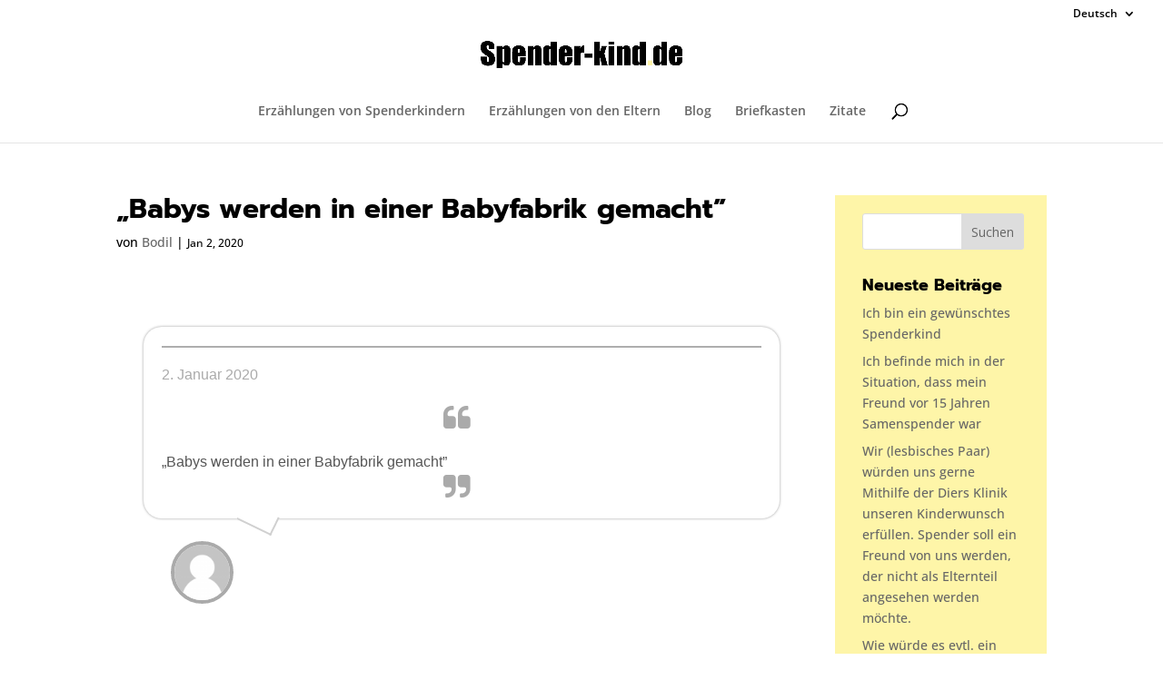

--- FILE ---
content_type: application/javascript
request_url: https://spender-kind.de/wp-content/plugins/infoserv-analytics/js/ahooks.js?ver=1.0
body_size: 305
content:



jQuery(function($) {

    var url = document.location.hostname;

    $("a").each(function() {
        if (!this.href.includes(url)) {
            var host = this.href.split("/");
            window.last=this;
            $(this).bind("click", function() {
                if ("ga" in window) {
                    tracker = ga.getAll()[0];
                    if (tracker) {
                        tracker.send("pageview", "/virtual/"+host[2]+"/");
//                        tracker.send("pageview", "/virtual/exit/");
                    }
                }
            });
        }
    });

});